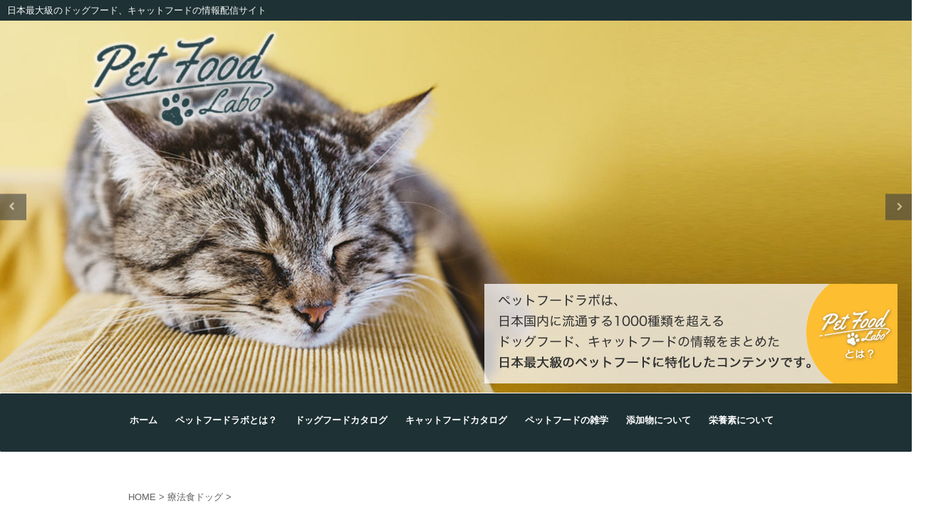

--- FILE ---
content_type: text/html; charset=UTF-8
request_url: https://petfoodlab.jp/dogtd/hills_ud/.html
body_size: 11759
content:
<!DOCTYPE html>
<!--[if lt IE 7]>
<html class="ie6" lang="ja"> <![endif]-->
<!--[if IE 7]>
<html class="i7" lang="ja"> <![endif]-->
<!--[if IE 8]>
<html class="ie" lang="ja"> <![endif]-->
<!--[if gt IE 8]><!-->
<html lang="ja" class="">
	<!--<![endif]-->
	<head prefix="og: http://ogp.me/ns# fb: http://ogp.me/ns/fb# article: http://ogp.me/ns/article#">
		
		
		<meta charset="UTF-8" >
		<meta name="viewport" content="width=device-width,initial-scale=1.0,user-scalable=no,viewport-fit=cover">
		<meta name="format-detection" content="telephone=no" >
		
		
		<link rel="alternate" type="application/rss+xml" title="ペットフードラボ RSS Feed" href="https://petfoodlab.jp/feed" />
		<link rel="pingback" href="https://petfoodlab.jp/xmlrpc.php" >
		<!--[if lt IE 9]>
		<script src="https://petfoodlab.jp/wp-content/themes/affinger5/js/html5shiv.js"></script>
		<![endif]-->
				<meta name='robots' content='max-image-preview:large' />
<title>ヒルズ プリスクリプション・ダイエット（特別療法食） u/d ユーディー ドライ - ペットフードラボ</title>
<link rel='dns-prefetch' href='//ajax.googleapis.com' />
<link rel='dns-prefetch' href='//s.w.org' />
<script type="text/javascript">
window._wpemojiSettings = {"baseUrl":"https:\/\/s.w.org\/images\/core\/emoji\/13.1.0\/72x72\/","ext":".png","svgUrl":"https:\/\/s.w.org\/images\/core\/emoji\/13.1.0\/svg\/","svgExt":".svg","source":{"concatemoji":"https:\/\/petfoodlab.jp\/wp-includes\/js\/wp-emoji-release.min.js?ver=5.9"}};
/*! This file is auto-generated */
!function(e,a,t){var n,r,o,i=a.createElement("canvas"),p=i.getContext&&i.getContext("2d");function s(e,t){var a=String.fromCharCode;p.clearRect(0,0,i.width,i.height),p.fillText(a.apply(this,e),0,0);e=i.toDataURL();return p.clearRect(0,0,i.width,i.height),p.fillText(a.apply(this,t),0,0),e===i.toDataURL()}function c(e){var t=a.createElement("script");t.src=e,t.defer=t.type="text/javascript",a.getElementsByTagName("head")[0].appendChild(t)}for(o=Array("flag","emoji"),t.supports={everything:!0,everythingExceptFlag:!0},r=0;r<o.length;r++)t.supports[o[r]]=function(e){if(!p||!p.fillText)return!1;switch(p.textBaseline="top",p.font="600 32px Arial",e){case"flag":return s([127987,65039,8205,9895,65039],[127987,65039,8203,9895,65039])?!1:!s([55356,56826,55356,56819],[55356,56826,8203,55356,56819])&&!s([55356,57332,56128,56423,56128,56418,56128,56421,56128,56430,56128,56423,56128,56447],[55356,57332,8203,56128,56423,8203,56128,56418,8203,56128,56421,8203,56128,56430,8203,56128,56423,8203,56128,56447]);case"emoji":return!s([10084,65039,8205,55357,56613],[10084,65039,8203,55357,56613])}return!1}(o[r]),t.supports.everything=t.supports.everything&&t.supports[o[r]],"flag"!==o[r]&&(t.supports.everythingExceptFlag=t.supports.everythingExceptFlag&&t.supports[o[r]]);t.supports.everythingExceptFlag=t.supports.everythingExceptFlag&&!t.supports.flag,t.DOMReady=!1,t.readyCallback=function(){t.DOMReady=!0},t.supports.everything||(n=function(){t.readyCallback()},a.addEventListener?(a.addEventListener("DOMContentLoaded",n,!1),e.addEventListener("load",n,!1)):(e.attachEvent("onload",n),a.attachEvent("onreadystatechange",function(){"complete"===a.readyState&&t.readyCallback()})),(n=t.source||{}).concatemoji?c(n.concatemoji):n.wpemoji&&n.twemoji&&(c(n.twemoji),c(n.wpemoji)))}(window,document,window._wpemojiSettings);
</script>
<style type="text/css">
img.wp-smiley,
img.emoji {
	display: inline !important;
	border: none !important;
	box-shadow: none !important;
	height: 1em !important;
	width: 1em !important;
	margin: 0 0.07em !important;
	vertical-align: -0.1em !important;
	background: none !important;
	padding: 0 !important;
}
</style>
	<link rel='stylesheet' id='wp-block-library-css'  href='https://petfoodlab.jp/wp-includes/css/dist/block-library/style.min.css?ver=5.9' type='text/css' media='all' />
<style id='global-styles-inline-css' type='text/css'>
body{--wp--preset--color--black: #000000;--wp--preset--color--cyan-bluish-gray: #abb8c3;--wp--preset--color--white: #ffffff;--wp--preset--color--pale-pink: #f78da7;--wp--preset--color--vivid-red: #cf2e2e;--wp--preset--color--luminous-vivid-orange: #ff6900;--wp--preset--color--luminous-vivid-amber: #fcb900;--wp--preset--color--light-green-cyan: #7bdcb5;--wp--preset--color--vivid-green-cyan: #00d084;--wp--preset--color--pale-cyan-blue: #8ed1fc;--wp--preset--color--vivid-cyan-blue: #0693e3;--wp--preset--color--vivid-purple: #9b51e0;--wp--preset--gradient--vivid-cyan-blue-to-vivid-purple: linear-gradient(135deg,rgba(6,147,227,1) 0%,rgb(155,81,224) 100%);--wp--preset--gradient--light-green-cyan-to-vivid-green-cyan: linear-gradient(135deg,rgb(122,220,180) 0%,rgb(0,208,130) 100%);--wp--preset--gradient--luminous-vivid-amber-to-luminous-vivid-orange: linear-gradient(135deg,rgba(252,185,0,1) 0%,rgba(255,105,0,1) 100%);--wp--preset--gradient--luminous-vivid-orange-to-vivid-red: linear-gradient(135deg,rgba(255,105,0,1) 0%,rgb(207,46,46) 100%);--wp--preset--gradient--very-light-gray-to-cyan-bluish-gray: linear-gradient(135deg,rgb(238,238,238) 0%,rgb(169,184,195) 100%);--wp--preset--gradient--cool-to-warm-spectrum: linear-gradient(135deg,rgb(74,234,220) 0%,rgb(151,120,209) 20%,rgb(207,42,186) 40%,rgb(238,44,130) 60%,rgb(251,105,98) 80%,rgb(254,248,76) 100%);--wp--preset--gradient--blush-light-purple: linear-gradient(135deg,rgb(255,206,236) 0%,rgb(152,150,240) 100%);--wp--preset--gradient--blush-bordeaux: linear-gradient(135deg,rgb(254,205,165) 0%,rgb(254,45,45) 50%,rgb(107,0,62) 100%);--wp--preset--gradient--luminous-dusk: linear-gradient(135deg,rgb(255,203,112) 0%,rgb(199,81,192) 50%,rgb(65,88,208) 100%);--wp--preset--gradient--pale-ocean: linear-gradient(135deg,rgb(255,245,203) 0%,rgb(182,227,212) 50%,rgb(51,167,181) 100%);--wp--preset--gradient--electric-grass: linear-gradient(135deg,rgb(202,248,128) 0%,rgb(113,206,126) 100%);--wp--preset--gradient--midnight: linear-gradient(135deg,rgb(2,3,129) 0%,rgb(40,116,252) 100%);--wp--preset--duotone--dark-grayscale: url('#wp-duotone-dark-grayscale');--wp--preset--duotone--grayscale: url('#wp-duotone-grayscale');--wp--preset--duotone--purple-yellow: url('#wp-duotone-purple-yellow');--wp--preset--duotone--blue-red: url('#wp-duotone-blue-red');--wp--preset--duotone--midnight: url('#wp-duotone-midnight');--wp--preset--duotone--magenta-yellow: url('#wp-duotone-magenta-yellow');--wp--preset--duotone--purple-green: url('#wp-duotone-purple-green');--wp--preset--duotone--blue-orange: url('#wp-duotone-blue-orange');--wp--preset--font-size--small: 13px;--wp--preset--font-size--medium: 20px;--wp--preset--font-size--large: 36px;--wp--preset--font-size--x-large: 42px;}.has-black-color{color: var(--wp--preset--color--black) !important;}.has-cyan-bluish-gray-color{color: var(--wp--preset--color--cyan-bluish-gray) !important;}.has-white-color{color: var(--wp--preset--color--white) !important;}.has-pale-pink-color{color: var(--wp--preset--color--pale-pink) !important;}.has-vivid-red-color{color: var(--wp--preset--color--vivid-red) !important;}.has-luminous-vivid-orange-color{color: var(--wp--preset--color--luminous-vivid-orange) !important;}.has-luminous-vivid-amber-color{color: var(--wp--preset--color--luminous-vivid-amber) !important;}.has-light-green-cyan-color{color: var(--wp--preset--color--light-green-cyan) !important;}.has-vivid-green-cyan-color{color: var(--wp--preset--color--vivid-green-cyan) !important;}.has-pale-cyan-blue-color{color: var(--wp--preset--color--pale-cyan-blue) !important;}.has-vivid-cyan-blue-color{color: var(--wp--preset--color--vivid-cyan-blue) !important;}.has-vivid-purple-color{color: var(--wp--preset--color--vivid-purple) !important;}.has-black-background-color{background-color: var(--wp--preset--color--black) !important;}.has-cyan-bluish-gray-background-color{background-color: var(--wp--preset--color--cyan-bluish-gray) !important;}.has-white-background-color{background-color: var(--wp--preset--color--white) !important;}.has-pale-pink-background-color{background-color: var(--wp--preset--color--pale-pink) !important;}.has-vivid-red-background-color{background-color: var(--wp--preset--color--vivid-red) !important;}.has-luminous-vivid-orange-background-color{background-color: var(--wp--preset--color--luminous-vivid-orange) !important;}.has-luminous-vivid-amber-background-color{background-color: var(--wp--preset--color--luminous-vivid-amber) !important;}.has-light-green-cyan-background-color{background-color: var(--wp--preset--color--light-green-cyan) !important;}.has-vivid-green-cyan-background-color{background-color: var(--wp--preset--color--vivid-green-cyan) !important;}.has-pale-cyan-blue-background-color{background-color: var(--wp--preset--color--pale-cyan-blue) !important;}.has-vivid-cyan-blue-background-color{background-color: var(--wp--preset--color--vivid-cyan-blue) !important;}.has-vivid-purple-background-color{background-color: var(--wp--preset--color--vivid-purple) !important;}.has-black-border-color{border-color: var(--wp--preset--color--black) !important;}.has-cyan-bluish-gray-border-color{border-color: var(--wp--preset--color--cyan-bluish-gray) !important;}.has-white-border-color{border-color: var(--wp--preset--color--white) !important;}.has-pale-pink-border-color{border-color: var(--wp--preset--color--pale-pink) !important;}.has-vivid-red-border-color{border-color: var(--wp--preset--color--vivid-red) !important;}.has-luminous-vivid-orange-border-color{border-color: var(--wp--preset--color--luminous-vivid-orange) !important;}.has-luminous-vivid-amber-border-color{border-color: var(--wp--preset--color--luminous-vivid-amber) !important;}.has-light-green-cyan-border-color{border-color: var(--wp--preset--color--light-green-cyan) !important;}.has-vivid-green-cyan-border-color{border-color: var(--wp--preset--color--vivid-green-cyan) !important;}.has-pale-cyan-blue-border-color{border-color: var(--wp--preset--color--pale-cyan-blue) !important;}.has-vivid-cyan-blue-border-color{border-color: var(--wp--preset--color--vivid-cyan-blue) !important;}.has-vivid-purple-border-color{border-color: var(--wp--preset--color--vivid-purple) !important;}.has-vivid-cyan-blue-to-vivid-purple-gradient-background{background: var(--wp--preset--gradient--vivid-cyan-blue-to-vivid-purple) !important;}.has-light-green-cyan-to-vivid-green-cyan-gradient-background{background: var(--wp--preset--gradient--light-green-cyan-to-vivid-green-cyan) !important;}.has-luminous-vivid-amber-to-luminous-vivid-orange-gradient-background{background: var(--wp--preset--gradient--luminous-vivid-amber-to-luminous-vivid-orange) !important;}.has-luminous-vivid-orange-to-vivid-red-gradient-background{background: var(--wp--preset--gradient--luminous-vivid-orange-to-vivid-red) !important;}.has-very-light-gray-to-cyan-bluish-gray-gradient-background{background: var(--wp--preset--gradient--very-light-gray-to-cyan-bluish-gray) !important;}.has-cool-to-warm-spectrum-gradient-background{background: var(--wp--preset--gradient--cool-to-warm-spectrum) !important;}.has-blush-light-purple-gradient-background{background: var(--wp--preset--gradient--blush-light-purple) !important;}.has-blush-bordeaux-gradient-background{background: var(--wp--preset--gradient--blush-bordeaux) !important;}.has-luminous-dusk-gradient-background{background: var(--wp--preset--gradient--luminous-dusk) !important;}.has-pale-ocean-gradient-background{background: var(--wp--preset--gradient--pale-ocean) !important;}.has-electric-grass-gradient-background{background: var(--wp--preset--gradient--electric-grass) !important;}.has-midnight-gradient-background{background: var(--wp--preset--gradient--midnight) !important;}.has-small-font-size{font-size: var(--wp--preset--font-size--small) !important;}.has-medium-font-size{font-size: var(--wp--preset--font-size--medium) !important;}.has-large-font-size{font-size: var(--wp--preset--font-size--large) !important;}.has-x-large-font-size{font-size: var(--wp--preset--font-size--x-large) !important;}
</style>
<link rel='stylesheet' id='contact-form-7-css'  href='https://petfoodlab.jp/wp-content/plugins/contact-form-7/includes/css/styles.css?ver=5.0.3' type='text/css' media='all' />
<link rel='stylesheet' id='searchandfilter-css'  href='https://petfoodlab.jp/wp-content/plugins/search-filter/style.css?ver=1' type='text/css' media='all' />
<link rel='stylesheet' id='st-toc-css'  href='https://petfoodlab.jp/wp-content/plugins/st-toc/assets/css/style.css?ver=20180831' type='text/css' media='all' />
<link rel='stylesheet' id='normalize-css'  href='https://petfoodlab.jp/wp-content/themes/affinger5/css/normalize.css?ver=1.5.9' type='text/css' media='all' />
<link rel='stylesheet' id='font-awesome-css'  href='https://petfoodlab.jp/wp-content/themes/affinger5/css/fontawesome/css/font-awesome.min.css?ver=4.7.0' type='text/css' media='all' />
<link rel='stylesheet' id='font-awesome-animation-css'  href='https://petfoodlab.jp/wp-content/themes/affinger5/css/fontawesome/css/font-awesome-animation.min.css?ver=5.9' type='text/css' media='all' />
<link rel='stylesheet' id='st_svg-css'  href='https://petfoodlab.jp/wp-content/themes/affinger5/st_svg/style.css?ver=5.9' type='text/css' media='all' />
<link rel='stylesheet' id='slick-css'  href='https://petfoodlab.jp/wp-content/themes/affinger5/vendor/slick/slick.css?ver=1.8.0' type='text/css' media='all' />
<link rel='stylesheet' id='slick-theme-css'  href='https://petfoodlab.jp/wp-content/themes/affinger5/vendor/slick/slick-theme.css?ver=1.8.0' type='text/css' media='all' />
<link rel='stylesheet' id='fonts-googleapis-roundedmplus1c-css'  href='//fonts.googleapis.com/earlyaccess/roundedmplus1c.css?ver=5.9' type='text/css' media='all' />
<link rel='stylesheet' id='fonts-googleapis-notosansjp-css'  href='//fonts.googleapis.com/earlyaccess/notosansjp.css?ver=5.9' type='text/css' media='all' />
<link rel='stylesheet' id='fonts-googleapis-lato700-css'  href='//fonts.googleapis.com/css?family=Lato%3A700&#038;ver=5.9' type='text/css' media='all' />
<link rel='stylesheet' id='fonts-googleapis-montserrat-css'  href='//fonts.googleapis.com/css?family=Montserrat%3A400&#038;ver=5.9' type='text/css' media='all' />
<link rel='stylesheet' id='style-css'  href='https://petfoodlab.jp/wp-content/themes/affinger5/style.css?ver=5.9' type='text/css' media='all' />
<link rel='stylesheet' id='child-style-css'  href='https://petfoodlab.jp/wp-content/themes/affinger5-child/style.css?ver=5.9' type='text/css' media='all' />
<link rel='stylesheet' id='single-css'  href='https://petfoodlab.jp/wp-content/themes/affinger5/st-rankcss.php' type='text/css' media='all' />
<link rel='stylesheet' id='st-themecss-css'  href='https://petfoodlab.jp/wp-content/themes/affinger5/st-themecss-loader.php?ver=5.9' type='text/css' media='all' />
<script type='text/javascript' src='//ajax.googleapis.com/ajax/libs/jquery/1.11.3/jquery.min.js?ver=1.11.3' id='jquery-js'></script>
<link rel="https://api.w.org/" href="https://petfoodlab.jp/wp-json/" /><link rel="alternate" type="application/json" href="https://petfoodlab.jp/wp-json/wp/v2/posts/26750" /><link rel='shortlink' href='https://petfoodlab.jp/?p=26750' />
<link rel="alternate" type="application/json+oembed" href="https://petfoodlab.jp/wp-json/oembed/1.0/embed?url=https%3A%2F%2Fpetfoodlab.jp%2Fdogtd%2Fhills_ud%2F.html" />
<link rel="alternate" type="text/xml+oembed" href="https://petfoodlab.jp/wp-json/oembed/1.0/embed?url=https%3A%2F%2Fpetfoodlab.jp%2Fdogtd%2Fhills_ud%2F.html&#038;format=xml" />
<!-- Analytics by WP-Statistics v13.1.5 - https://wp-statistics.com/ -->
<meta name="robots" content="index, follow" />
<script data-ad-client="ca-pub-2893723484201752" async src="https://pagead2.googlesyndication.com/pagead/js/adsbygoogle.js"></script>
<link rel="canonical" href="https://petfoodlab.jp/dogtd/hills_ud/.html" />
<style type="text/css" id="custom-background-css">
body.custom-background { background-color: #ffffff; }
</style>
	<link rel="icon" href="https://petfoodlab.jp/wp-content/uploads/cropped-pet-Logo-13touch-32x32.png" sizes="32x32" />
<link rel="icon" href="https://petfoodlab.jp/wp-content/uploads/cropped-pet-Logo-13touch-192x192.png" sizes="192x192" />
<link rel="apple-touch-icon" href="https://petfoodlab.jp/wp-content/uploads/cropped-pet-Logo-13touch-180x180.png" />
<meta name="msapplication-TileImage" content="https://petfoodlab.jp/wp-content/uploads/cropped-pet-Logo-13touch-270x270.png" />
		<style type="text/css" id="wp-custom-css">
			#st-menuwide {margin: 0 auto !important;
	max-width: 1300px;}

#headbox, #content-w{margin: 0 0px !important;}

body { min-width: 300px;}
body, #footer {
	background: url("https://petfoodlab.jp/wp-content/uploads/bg.jpg");} 

#wrapper-in {
    border-top: none;
}
.smanone ul{width:940px;margin:auto;}
header .smanone ul.menu li{height:80px;padding:30px 12px 0;width:auto;}
header .smanone ul.menu li a {line-height: 100%;}
#st-header{position:relative;}
#header-slides #about-txt{position:absolute;bottom:10px;right:10px;z-index:999;}		</style>
					<script>
		(function (i, s, o, g, r, a, m) {
			i['GoogleAnalyticsObject'] = r;
			i[r] = i[r] || function () {
					(i[r].q = i[r].q || []).push(arguments)
				}, i[r].l = 1 * new Date();
			a = s.createElement(o),
				m = s.getElementsByTagName(o)[0];
			a.async = 1;
			a.src = g;
			m.parentNode.insertBefore(a, m)
		})(window, document, 'script', '//www.google-analytics.com/analytics.js', 'ga');

		ga('create', 'UA-123657613-1', 'auto');
		ga('send', 'pageview');

	</script>
				<!-- OGP -->
	
						<meta name="twitter:card" content="summary_large_image">
				<meta name="twitter:site" content="@petfoodlabo">
		<meta name="twitter:title" content="ヒルズ プリスクリプション・ダイエット（特別療法食） u/d ユーディー ドライ">
		<meta name="twitter:description" content="成分 原材料米、コーンスターチ、動物性油脂、全卵、セルロース、チキンエキス、亜麻仁、植物性油脂、ビートパルプ、小麦、ミネラル類（カルシウム、ナトリウム、カリウム、クロライド、マグネシウム、銅、鉄、マン">
		<meta name="twitter:image" content="https://petfoodlab.jp/wp-content/uploads/30040-7.jpg">
		<!-- /OGP -->
		


<script>
jQuery(function(){
    jQuery('.st-btn-open').click(function(){
        jQuery(this).next('.st-slidebox').stop(true, true).slideToggle();
    });
});
</script>
	<script>
		jQuery(function(){
		jQuery('.post h2 , .h2modoki').wrapInner('<span class="st-dash-design"></span>');
		}) 
	</script>

<script>
	jQuery(function(){
		jQuery("#toc_container:not(:has(ul ul))").addClass("only-toc");
		jQuery(".st-ac-box ul:has(.cat-item)").each(function(){
			jQuery(this).addClass("st-ac-cat");
		});
	});
</script>

<script>
	jQuery(function(){
					});
</script>
			</head>
	<body class="post-template-default single single-post postid-26750 single-format-standard custom-background not-front-page" >

				<div id="st-ami">
				<div id="wrapper" class="colum1">
				<div id="wrapper-in">
					<header id="">
						<div id="headbox-bg">
							<div class="clearfix" id="headbox">
										<nav id="s-navi" class="pcnone">
			<dl class="acordion">
				<dt class="trigger">
					<p class="acordion_button"><span class="op has-text"><i class="fa st-svg-menu_thin"></i></span></p>
		
					<!-- 追加メニュー -->
					
					<!-- 追加メニュー2 -->
					
						</dt>

				<dd class="acordion_tree">
					<div class="acordion_tree_content">

													<div class="st-ac-box">
								<div id="search-2" class="st-widgets-box ac-widgets-top widget_search"><div id="search">
	<form method="get" id="searchform" action="https://petfoodlab.jp/">
		<label class="hidden" for="s">
					</label>
		<input type="text" placeholder="検索するテキストを入力" value="" name="s" id="s" />
		<input type="image" src="https://petfoodlab.jp/wp-content/themes/affinger5/images/search.png" alt="検索" id="searchsubmit" />
	</form>
</div>
<!-- /stinger --> </div>							</div>
						

														<div class="menu-%e3%83%a1%e3%82%a4%e3%83%b3%e3%83%a1%e3%83%8b%e3%83%a5%e3%83%bc-container"><ul id="menu-%e3%83%a1%e3%82%a4%e3%83%b3%e3%83%a1%e3%83%8b%e3%83%a5%e3%83%bc" class="menu"><li id="menu-item-3270" class="menu-item menu-item-type-custom menu-item-object-custom menu-item-home menu-item-3270"><a href="http://petfoodlab.jp/"><span class="menu-item-label">ホーム</span></a></li>
<li id="menu-item-3272" class="menu-item menu-item-type-post_type menu-item-object-page menu-item-3272"><a href="https://petfoodlab.jp/aboutus.html"><span class="menu-item-label">ペットフードラボとは？</span></a></li>
<li id="menu-item-8022" class="menu-item menu-item-type-post_type menu-item-object-page menu-item-8022"><a href="https://petfoodlab.jp/dogfoodmaker.html"><span class="menu-item-label">ドッグフードカタログ</span></a></li>
<li id="menu-item-8021" class="menu-item menu-item-type-post_type menu-item-object-page menu-item-8021"><a href="https://petfoodlab.jp/catfoodmaker.html"><span class="menu-item-label">キャットフードカタログ</span></a></li>
<li id="menu-item-18965" class="menu-item menu-item-type-taxonomy menu-item-object-category menu-item-18965"><a href="https://petfoodlab.jp/category/knowledge"><span class="menu-item-label">ペットフードの雑学</span></a></li>
<li id="menu-item-5127" class="menu-item menu-item-type-post_type menu-item-object-post menu-item-5127"><a href="https://petfoodlab.jp/knowledge/additive/.html"><span class="menu-item-label">添加物について</span></a></li>
<li id="menu-item-5128" class="menu-item menu-item-type-post_type menu-item-object-post menu-item-5128"><a href="https://petfoodlab.jp/knowledge/nutrient/.html"><span class="menu-item-label">栄養素について</span></a></li>
</ul></div>							<div class="clear"></div>

						
					</div>
				</dd>
			</dl>
		</nav>
										<div id="header-l">
										
            
			
				<!-- キャプション -->
				                
          			              		 	 <p class="descr">
               		     	日本最大級のドッグフード、キャットフードの情報配信サイト               			 </p>
           			                      
            	                
				<!-- ロゴ又はブログ名 -->
								<!-- ロゴ又はブログ名ここまで -->

			    
		
    									</div><!-- /#header-l -->
								<div id="header-r" class="smanone">
																		
								</div><!-- /#header-r -->
							</div><!-- /#headbox-bg -->
						</div><!-- /#headbox clearfix -->
						
						<div id="aboutus">
							<div>
								<a href="aboutus.html"><img src="https://petfoodlab.jp/wp-content/uploads/visual-txt-1.png"></a>
							</div>
						</div>
						
												
						
						
											
					
						

	<div id="gazou-wide">
		
														<div id="st-headerbox"><div id="st-header">
																							<div id="header-slides" data-slick='{"slidesToShow":1,"slidesToScroll":1,"autoplay":true,"autoplaySpeed":5000,"fade":false,"rtl":false}'>
																					<div class="header-slides-slide">
													<img src="https://petfoodlab.jp/wp-content/uploads/cropped-PFLtopmaster001.jpg" width="2200" height="500" >
											</div>
																					<div class="header-slides-slide">
													<img src="https://petfoodlab.jp/wp-content/uploads/cropped-PFLtopmaster003.jpg" width="2200" height="500" >
											</div>
																					<div class="header-slides-slide">
													<img src="https://petfoodlab.jp/wp-content/uploads/cropped-PFLtopmaster002.jpg" width="2200" height="500" >
											</div>
																			</div>
																			</div></div>
									
				<div id="st-menubox">
			<div id="st-menuwide">
				<nav class="smanone clearfix"><ul id="menu-%e3%83%a1%e3%82%a4%e3%83%b3%e3%83%a1%e3%83%8b%e3%83%a5%e3%83%bc-1" class="menu"><li class="menu-item menu-item-type-custom menu-item-object-custom menu-item-home menu-item-3270"><a href="http://petfoodlab.jp/">ホーム</a></li>
<li class="menu-item menu-item-type-post_type menu-item-object-page menu-item-3272"><a href="https://petfoodlab.jp/aboutus.html">ペットフードラボとは？</a></li>
<li class="menu-item menu-item-type-post_type menu-item-object-page menu-item-8022"><a href="https://petfoodlab.jp/dogfoodmaker.html">ドッグフードカタログ</a></li>
<li class="menu-item menu-item-type-post_type menu-item-object-page menu-item-8021"><a href="https://petfoodlab.jp/catfoodmaker.html">キャットフードカタログ</a></li>
<li class="menu-item menu-item-type-taxonomy menu-item-object-category menu-item-18965"><a href="https://petfoodlab.jp/category/knowledge">ペットフードの雑学</a></li>
<li class="menu-item menu-item-type-post_type menu-item-object-post menu-item-5127"><a href="https://petfoodlab.jp/knowledge/additive/.html">添加物について</a></li>
<li class="menu-item menu-item-type-post_type menu-item-object-post menu-item-5128"><a href="https://petfoodlab.jp/knowledge/nutrient/.html">栄養素について</a></li>
</ul></nav>			</div>
		</div>
		</div>

<!-- /gazou -->					
										</header>

					
					

					<div id="content-w">

					
					
<div id="content" class="clearfix">
	<div id="contentInner">

		<main>
			<article>
				<div id="post-26750" class="st-post post-26750 post type-post status-publish format-standard has-post-thumbnail hentry category-dogtd calorie-390-400kcal protein_source-non-ap country-netherlands maker-hills">

			
									

					<!--ぱんくず -->
					<div id="breadcrumb">
					<ol itemscope itemtype="http://schema.org/BreadcrumbList">
							 <li itemprop="itemListElement" itemscope
      itemtype="http://schema.org/ListItem"><a href="https://petfoodlab.jp" itemprop="item"><span itemprop="name">HOME</span></a> > <meta itemprop="position" content="1" /></li>
													<li itemprop="itemListElement" itemscope
      itemtype="http://schema.org/ListItem"><a href="https://petfoodlab.jp/category/dogtd" itemprop="item">
							<span itemprop="name">療法食ドッグ</span> </a> &gt;<meta itemprop="position" content="2" /></li> 
											</ol>
					</div>
					<!--/ ぱんくず -->

					<!--ループ開始 -->
										
										<p class="st-catgroup">
					<a href="https://petfoodlab.jp/category/dogtd" title="View all posts in 療法食ドッグ" rel="category tag"><span class="catname st-catid536">療法食ドッグ</span></a>					</p>
									

					<h1 class="entry-title">ヒルズ プリスクリプション・ダイエット（特別療法食） u/d ユーディー ドライ</h1>

					<div class="blogbox st-hide">
						<p><span class="kdate">
															投稿日：<time class="updated" datetime="2020-01-23T22:22:21+0900">2020年1月23日</time>
													</span></p>
					</div>

					
					<div class="mainbox">
						<div id="nocopy" ><!-- コピー禁止エリアここから -->
																										
							<div class="entry-content">
								<p><img class="aligncenter" src="https://petfoodlab.jp/wp-content/images/30040.jpg" alt="" width="302" height="418" /></p>
<h3>成分 </h3>
<div class="st-mybox has-title" style="background:#ffffff;border-color:#bdbdbd;border-width:1px;border-radius:7px;"><p class="st-mybox-title" style="color:#757575;font-weight:bold;background: #ffffff;"><i class="fa f st-css-no" aria-hidden="true"></i>原材料</p><div class="st-in-mybox">米、コーンスターチ、動物性油脂、全卵、セルロース、チキンエキス、亜麻仁、植物性油脂、ビートパルプ、小麦、ミネラル類（カルシウム、ナトリウム、カリウム、クロライド、マグネシウム、銅、鉄、マンガン、セレン、亜鉛、ヨウ素）、乳酸、ビタミン類（A、B1、B2、B6、B12、D3、E、ベータカロテン、ナイアシン、パントテン酸、葉酸、ビオチン、コリン）、アミノ酸類（スレオニン、タウリン、リジン）、酸化防止剤（ミックストコフェロール、ローズマリー抽出物、緑茶抽出物）、カルニチン</div></div><div class="st-mybox has-title" style="background:#ffffff;border-color:#bdbdbd;border-width:1px;border-radius:7px;"><p class="st-mybox-title" style="color:#757575;font-weight:bold;background: #ffffff;"><i class="fa f st-css-no" aria-hidden="true"></i>表示成分</p><div class="st-in-mybox">タンパク質 10.8%<br />脂肪 20.8%<br />食物繊維 表示なし<br />粗繊維 2.5%<br />水分 表示なし<br />灰分 表示なし<br />炭水化物 62.3%<br />オメガ6 表示なし<br />オメガ3 0.63%<br />カルシウム 0.47%<br />カリウム 0.62%<br />リン 0.19%<br />マグネシウム 0.055%<br />鉄 表示なし<br />銅 表示なし<br />亜鉛 表示なし<br />クロ-ル 表示なし<br />ナトリウム 0.24%<br />セレニウム 表示なし<br />EPA DHA 表示なし<br />EPA 表示なし<br />DHA 表示なし<br />L-カルニチン 表示なし<br />カルニチン 339.2ppm<br />タウリン 0.11%<br />アルギニン 表示なし<br />ビタミンA 表示なし<br />ビタミンE 表示なし<br />ビタミンC 表示なし<br />ビタミンD3 表示なし<br />ビタミンB1 表示なし<br />ビタミンB2 表示なし<br />パントテン酸カルシウム 表示なし<br />ビタミンB6 表示なし<br />ビタミンB12 表示なし<br />ナイアシン 表示なし<br />ビオチン 表示なし<br />葉酸 表示なし<br />コリン 表示なし<br />ビタミンB群 表示なし<br />ビタミンD3 表示なし<br />カロリ- 399kcal/100g<br /></div></div><div class="st-mybox has-title" style="background:#ffffff;border-color:#bdbdbd;border-width:1px;border-radius:7px;"><p class="st-mybox-title" style="color:#757575;font-weight:bold;background: #ffffff;"><i class="fa f st-css-no" aria-hidden="true"></i>原産国</p><div class="st-in-mybox">オランダ</div></div>
							</div>
						</div><!-- コピー禁止エリアここまで -->

												
					<div class="adbox">
				
							        
	
									<div style="padding-top:10px;">
						
							        
	
					</div>
							</div>
		
        
	

						
					</div><!-- .mainboxここまで -->

												
	<div class="sns ">
	<ul class="clearfix">
		<!--ツイートボタン-->
		<li class="twitter"> 
		<a rel="nofollow" onclick="window.open('//twitter.com/intent/tweet?url=https%3A%2F%2Fpetfoodlab.jp%2Fdogtd%2Fhills_ud%2F.html&hashtags=ドッグフード&text=%E3%83%92%E3%83%AB%E3%82%BA+%E3%83%97%E3%83%AA%E3%82%B9%E3%82%AF%E3%83%AA%E3%83%97%E3%82%B7%E3%83%A7%E3%83%B3%E3%83%BB%E3%83%80%E3%82%A4%E3%82%A8%E3%83%83%E3%83%88%EF%BC%88%E7%89%B9%E5%88%A5%E7%99%82%E6%B3%95%E9%A3%9F%EF%BC%89+u%2Fd+%E3%83%A6%E3%83%BC%E3%83%87%E3%82%A3%E3%83%BC+%E3%83%89%E3%83%A9%E3%82%A4&via=petfoodlabo&tw_p=tweetbutton', '', 'width=500,height=450'); return false;"><i class="fa fa-twitter"></i><span class="snstext " >Twitter</span></a>
		</li>

		<!--シェアボタン-->      
		<li class="facebook">
		<a href="//www.facebook.com/sharer.php?src=bm&u=https%3A%2F%2Fpetfoodlab.jp%2Fdogtd%2Fhills_ud%2F.html&t=%E3%83%92%E3%83%AB%E3%82%BA+%E3%83%97%E3%83%AA%E3%82%B9%E3%82%AF%E3%83%AA%E3%83%97%E3%82%B7%E3%83%A7%E3%83%B3%E3%83%BB%E3%83%80%E3%82%A4%E3%82%A8%E3%83%83%E3%83%88%EF%BC%88%E7%89%B9%E5%88%A5%E7%99%82%E6%B3%95%E9%A3%9F%EF%BC%89+u%2Fd+%E3%83%A6%E3%83%BC%E3%83%87%E3%82%A3%E3%83%BC+%E3%83%89%E3%83%A9%E3%82%A4" target="_blank" rel="nofollow"><i class="fa fa-facebook"></i><span class="snstext " >Share</span>
		</a>
		</li>

		<!--Google+1ボタン-->
		<li class="googleplus">
		<a href="//plus.google.com/share?url=https%3A%2F%2Fpetfoodlab.jp%2Fdogtd%2Fhills_ud%2F.html" target="_blank" rel="nofollow"><i class="fa fa-google-plus"></i><span class="snstext " >Google+</span></a>
		</li>

		<!--ポケットボタン-->      
		<li class="pocket">
		<a rel="nofollow" onclick="window.open('//getpocket.com/edit?url=https%3A%2F%2Fpetfoodlab.jp%2Fdogtd%2Fhills_ud%2F.html&title=%E3%83%92%E3%83%AB%E3%82%BA+%E3%83%97%E3%83%AA%E3%82%B9%E3%82%AF%E3%83%AA%E3%83%97%E3%82%B7%E3%83%A7%E3%83%B3%E3%83%BB%E3%83%80%E3%82%A4%E3%82%A8%E3%83%83%E3%83%88%EF%BC%88%E7%89%B9%E5%88%A5%E7%99%82%E6%B3%95%E9%A3%9F%EF%BC%89+u%2Fd+%E3%83%A6%E3%83%BC%E3%83%87%E3%82%A3%E3%83%BC+%E3%83%89%E3%83%A9%E3%82%A4', '', 'width=500,height=350'); return false;"><i class="fa fa-get-pocket"></i><span class="snstext " >Pocket</span></a></li>

		<!--はてブボタン-->  
		<li class="hatebu">       
			<a href="//b.hatena.ne.jp/entry/https://petfoodlab.jp/dogtd/hills_ud/.html" class="hatena-bookmark-button" data-hatena-bookmark-layout="simple" title="ヒルズ プリスクリプション・ダイエット（特別療法食） u/d ユーディー ドライ" rel="nofollow"><i class="fa st-svg-hateb"></i><span class="snstext " >Hatena</span>
			</a><script type="text/javascript" src="//b.st-hatena.com/js/bookmark_button.js" charset="utf-8" async="async"></script>

		</li>

		<!--LINEボタン-->   
		<li class="line">
		<a href="//line.me/R/msg/text/?%E3%83%92%E3%83%AB%E3%82%BA+%E3%83%97%E3%83%AA%E3%82%B9%E3%82%AF%E3%83%AA%E3%83%97%E3%82%B7%E3%83%A7%E3%83%B3%E3%83%BB%E3%83%80%E3%82%A4%E3%82%A8%E3%83%83%E3%83%88%EF%BC%88%E7%89%B9%E5%88%A5%E7%99%82%E6%B3%95%E9%A3%9F%EF%BC%89+u%2Fd+%E3%83%A6%E3%83%BC%E3%83%87%E3%82%A3%E3%83%BC+%E3%83%89%E3%83%A9%E3%82%A4%0Ahttps%3A%2F%2Fpetfoodlab.jp%2Fdogtd%2Fhills_ud%2F.html" target="_blank" rel="nofollow"><i class="fa fa-comment" aria-hidden="true"></i><span class="snstext" >LINE</span></a>
		</li>     
	</ul>

	</div> 

													
													<p class="tagst">
								<i class="fa fa-folder-open-o" aria-hidden="true"></i>-<a href="https://petfoodlab.jp/category/dogtd" rel="category tag">療法食ドッグ</a><br/>
															</p>
						
					<aside>

						<p class="author" style="display:none;"><a href="https://petfoodlab.jp/author/petfoodlab" title="petfoodlab" class="vcard author"><span class="fn">author</span></a></p>
												<!--ループ終了-->
												<!--関連記事-->
						
			<h4 class="point"><span class="point-in">関連記事</span></h4>
<div class="kanren ">
										<dl class="clearfix">
				<dt><a href="https://petfoodlab.jp/dogtd/royalcanin_ph_control_canine/.html">
													<img width="81" height="130" src="https://petfoodlab.jp/wp-content/uploads/30022-7.jpg" class="attachment-thumbnail size-thumbnail wp-post-image" alt="" loading="lazy" />											</a></dt>
				<dd>
					
		<p class="st-catgroup itiran-category">
		<a href="https://petfoodlab.jp/category/dogtd" title="View all posts in 療法食ドッグ" rel="category tag"><span class="catname st-catid536">療法食ドッグ</span></a>		</p>

					<h5 class="kanren-t">
						<a href="https://petfoodlab.jp/dogtd/royalcanin_ph_control_canine/.html">
							ロイヤルカナン 犬用食事療法食 pHコントロール ドライ						</a></h5>

						<div class="st-excerpt smanone">
		<p>成分 原材料米、コーンフラワー、動物性油脂、肉類（鶏、七面鳥）、コーングルテン、加水分解動物性タンパク、植物性繊維、大豆油、魚油、フラクトオリゴ糖、マリーゴールドエキス（ルテイン源）、アミノ酸類（DL ... </p>
	</div>

				</dd>
			</dl>
								<dl class="clearfix">
				<dt><a href="https://petfoodlab.jp/dogtd/royalcanin_hypoallergenic_canine/.html">
													<img width="81" height="130" src="https://petfoodlab.jp/wp-content/uploads/30011-7.jpg" class="attachment-thumbnail size-thumbnail wp-post-image" alt="" loading="lazy" />											</a></dt>
				<dd>
					
		<p class="st-catgroup itiran-category">
		<a href="https://petfoodlab.jp/category/dogtd" title="View all posts in 療法食ドッグ" rel="category tag"><span class="catname st-catid536">療法食ドッグ</span></a>		</p>

					<h5 class="kanren-t">
						<a href="https://petfoodlab.jp/dogtd/royalcanin_hypoallergenic_canine/.html">
							ロイヤルカナン 犬用食事療法食 低分子プロテイン ドライ						</a></h5>

						<div class="st-excerpt smanone">
		<p>成分 原材料米、加水分解大豆タンパク（消化率90%以上）、動物性油脂、加水分解レバー（鶏、七面鳥）、ビートパルプ、大豆油、フラクトオリゴ糖、魚油、ルリチシャオイル、マリーゴールドエキス（ルテイン源）、 ... </p>
	</div>

				</dd>
			</dl>
								<dl class="clearfix">
				<dt><a href="https://petfoodlab.jp/dogtd/royalcanin_early_cardiac_mobility_canine/.html">
													<img width="81" height="130" src="https://petfoodlab.jp/wp-content/uploads/30024-7.jpg" class="attachment-thumbnail size-thumbnail wp-post-image" alt="" loading="lazy" />											</a></dt>
				<dd>
					
		<p class="st-catgroup itiran-category">
		<a href="https://petfoodlab.jp/category/dogtd" title="View all posts in 療法食ドッグ" rel="category tag"><span class="catname st-catid536">療法食ドッグ</span></a>		</p>

					<h5 class="kanren-t">
						<a href="https://petfoodlab.jp/dogtd/royalcanin_early_cardiac_mobility_canine/.html">
							ロイヤルカナン 犬用食事療法食 心臓サポート1+関節サポート ドライ						</a></h5>

						<div class="st-excerpt smanone">
		<p>成分 原材料コーン、米、小麦粉、豚タンパク、超高消化性小麦タンパク（消化率90%以上）、肉類（鶏、七面鳥）、動物性油脂、加水分解タンパク（鶏、七面鳥）、小麦、魚油、チコリー、加水分解コラーゲン、大豆油 ... </p>
	</div>

				</dd>
			</dl>
								<dl class="clearfix">
				<dt><a href="https://petfoodlab.jp/dogtd/hills_kd/.html">
													<img width="150" height="150" src="https://petfoodlab.jp/wp-content/uploads/30048-7-150x150.jpg" class="attachment-thumbnail size-thumbnail wp-post-image" alt="" loading="lazy" srcset="https://petfoodlab.jp/wp-content/uploads/30048-7-150x150.jpg 150w, https://petfoodlab.jp/wp-content/uploads/30048-7-300x300.jpg 300w, https://petfoodlab.jp/wp-content/uploads/30048-7-100x100.jpg 100w, https://petfoodlab.jp/wp-content/uploads/30048-7-400x400.jpg 400w, https://petfoodlab.jp/wp-content/uploads/30048-7-60x60.jpg 60w, https://petfoodlab.jp/wp-content/uploads/30048-7.jpg 500w" sizes="(max-width: 150px) 100vw, 150px" />											</a></dt>
				<dd>
					
		<p class="st-catgroup itiran-category">
		<a href="https://petfoodlab.jp/category/dogtd" title="View all posts in 療法食ドッグ" rel="category tag"><span class="catname st-catid536">療法食ドッグ</span></a>		</p>

					<h5 class="kanren-t">
						<a href="https://petfoodlab.jp/dogtd/hills_kd/.html">
							ヒルズ プリスクリプション・ダイエット（特別療法食） k/d ケイディー チキン入り ドライ						</a></h5>

						<div class="st-excerpt smanone">
		<p>成分 原材料米、動物性油脂、トウモロコシ、ビートパルプ、全卵、エンドウマメ蛋白、トリ肉(チキン、ターキー）エキス、植物性油脂、エンドウマメ、魚油、セルロース、亜麻仁、ポークエキス、小麦、ミネラル類（カ ... </p>
	</div>

				</dd>
			</dl>
								<dl class="clearfix">
				<dt><a href="https://petfoodlab.jp/dogtd/royalcanin_s_o_afr_canine/.html">
													<img width="68" height="130" src="https://petfoodlab.jp/wp-content/uploads/30005-7.jpg" class="attachment-thumbnail size-thumbnail wp-post-image" alt="" loading="lazy" />											</a></dt>
				<dd>
					
		<p class="st-catgroup itiran-category">
		<a href="https://petfoodlab.jp/category/dogtd" title="View all posts in 療法食ドッグ" rel="category tag"><span class="catname st-catid536">療法食ドッグ</span></a>		</p>

					<h5 class="kanren-t">
						<a href="https://petfoodlab.jp/dogtd/royalcanin_s_o_afr_canine/.html">
							ロイヤルカナン 犬用食事療法食 pHコントロール V2＋低分子プロテイン ドライ						</a></h5>

						<div class="st-excerpt smanone">
		<p>成分 原材料米、加水分解大豆タンパク（消化率90%以上）、動物性油脂、チコリーパルプ、植物性繊維、大豆油、魚油、フラクトオリゴ糖、脂肪酸塩、ルリチシャオイル、アミノ酸類（タウリン、DL-メチオニン）、 ... </p>
	</div>

				</dd>
			</dl>
				</div>
						<!--ページナビ-->
						<div class="p-navi clearfix">
							<dl>
																	<dt>PREV</dt>
									<dd>
										<a href="https://petfoodlab.jp/dogtd/hills_kd/.html">ヒルズ プリスクリプション・ダイエット（特別療法食） k/d ケイディー チキン入り ドライ</a>
									</dd>
																									<dt>NEXT</dt>
									<dd>
										<a href="https://petfoodlab.jp/dogtd/hills_metabolic_mini_chicken/.html">ヒルズ プリスクリプション・ダイエット（特別療法食） メタボリックス 小粒 チキン ドライ</a>
									</dd>
															</dl>
						</div>
					</aside>

				</div>
				<!--/post-->
			</article>
		</main>
	</div>
	<!-- /#contentInner -->
	</div>
<!--/#content -->
</div><!-- /contentw -->
<footer>
<div id="footer">
<div id="footer-in">
<div class="footermenubox clearfix "><ul id="menu-%e3%83%95%e3%83%83%e3%82%bf%e3%83%bc" class="footermenust"><li id="menu-item-3286" class="menu-item menu-item-type-post_type menu-item-object-page menu-item-3286"><a href="https://petfoodlab.jp/ierms.html">利用規約</a></li>
<li id="menu-item-3287" class="menu-item menu-item-type-post_type menu-item-object-page menu-item-3287"><a href="https://petfoodlab.jp/corp.html">運営者情報</a></li>
<li id="menu-item-3288" class="menu-item menu-item-type-post_type menu-item-object-page menu-item-3288"><a href="https://petfoodlab.jp/contact.html">お問い合わせ</a></li>
<li id="menu-item-3289" class="menu-item menu-item-type-post_type menu-item-object-page menu-item-privacy-policy menu-item-3289"><a href="https://petfoodlab.jp/privacy-policy.html">プライバシーポリシー</a></li>
</ul></div>
	<!-- フッターのメインコンテンツ -->
	<h3 class="footerlogo">
	<!-- ロゴ又はブログ名 -->
			<a href="https://petfoodlab.jp/">
										<img alt="ペットフードラボ" src="http://petfoodlab.jp/wp-content/uploads/pet-Logo-3_10_2_598.png" >
								</a>
		</h3>
			<p>
			<a href="https://petfoodlab.jp/">日本最大級のドッグフード、キャットフードの情報配信サイト</a>
		</p>
			
</div>

</div>
</footer>
</div>
<!-- /#wrapperin -->
</div>
<!-- /#wrapper -->
</div><!-- /#st-ami -->
<p class="copyr" data-copyr>Copyright&copy; ペットフードラボ ,  2026 All&ensp;Rights Reserved.</p><script type='text/javascript' src='https://petfoodlab.jp/wp-includes/js/comment-reply.min.js?ver=5.9' id='comment-reply-js'></script>
<script type='text/javascript' id='contact-form-7-js-extra'>
/* <![CDATA[ */
var wpcf7 = {"apiSettings":{"root":"https:\/\/petfoodlab.jp\/wp-json\/contact-form-7\/v1","namespace":"contact-form-7\/v1"},"recaptcha":{"messages":{"empty":"\u3042\u306a\u305f\u304c\u30ed\u30dc\u30c3\u30c8\u3067\u306f\u306a\u3044\u3053\u3068\u3092\u8a3c\u660e\u3057\u3066\u304f\u3060\u3055\u3044\u3002"}}};
/* ]]> */
</script>
<script type='text/javascript' src='https://petfoodlab.jp/wp-content/plugins/contact-form-7/includes/js/scripts.js?ver=5.0.3' id='contact-form-7-js'></script>
<script type='text/javascript' id='st-toc-js-extra'>
/* <![CDATA[ */
var ST_TOC = [];
ST_TOC = {};
ST_TOC.VARS = {"uri":"https:\/\/petfoodlab.jp\/wp-admin\/admin-ajax.php","nonce":"c7f91618ef","plugin_meta":{"prefix":"st_toc","slug":"st-toc"},"post_id":26750,"trackable":true,"settings":{"position":1,"threshold":2,"show_title":true,"title":"\u76ee\u6b21","expandable":true,"labels":{"show":"\u8868\u793a","hide":"\u975e\u8868\u793a"},"hide_by_default":true,"hierarchical":true,"enable_smooth_scroll":false,"font_size":"","early_loading":false,"target_levels":[1,2,3,4,5,6],"content_selector":".mainbox .entry-content","accepted_selectors":{"1":[".toc-h1"],"2":[".toc-h2"],"3":[".toc-h3"],"4":[".toc-h4"],"5":[".toc-h5"],"6":[".toc-h6"]},"rejected_selectors":{"1":[".st-cardbox h5",".kanren h5.kanren-t",".kanren h3",".pop-box h5"],"2":[".st-cardbox h5",".kanren h5.kanren-t",".kanren h3",".pop-box h5"],"3":[".st-cardbox h5",".kanren h5.kanren-t",".kanren h3",".pop-box h5"],"4":[".st-cardbox h5",".kanren h5.kanren-t",".kanren h3",".pop-box h5"],"5":[".st-cardbox h5",".kanren h5.kanren-t",".kanren h3",".pop-box h5"],"6":[".st-cardbox h5",".kanren h5.kanren-t",".kanren h3",".pop-box h5"]}},"marker":" ST_TOC ","ignored_selector_before_heading":".st-h-ad","ignored_selector_after_heading":"","wrapper":"","container_id":"st_toc_container","classes":{"close":"st_toc_contracted","hierarchical":"st_toc_hierarchical","flat":"only-toc","title":"st_toc_title","toggle":"st_toc_toggle","list":"st_toc_list"},"fixed_element_selector":""};
/* ]]> */
</script>
<script type='text/javascript' src='https://petfoodlab.jp/wp-content/plugins/st-toc/assets/js/script.js?ver=20180831' id='st-toc-js'></script>
<script type='text/javascript' src='https://petfoodlab.jp/wp-content/themes/affinger5/vendor/slick/slick.js?ver=1.5.9' id='slick-js'></script>
<script type='text/javascript' id='base-js-extra'>
/* <![CDATA[ */
var ST = {"expand_accordion_menu":"","sidemenu_accordion":"","is_mobile":""};
/* ]]> */
</script>
<script type='text/javascript' src='https://petfoodlab.jp/wp-content/themes/affinger5/js/base.js?ver=5.9' id='base-js'></script>
<script type='text/javascript' src='https://petfoodlab.jp/wp-content/themes/affinger5/js/scroll.js?ver=5.9' id='scroll-js'></script>
<script type='text/javascript' src='https://petfoodlab.jp/wp-content/themes/affinger5/js/jquery.tubular.1.0.js?ver=5.9' id='jquery.tubular-js'></script>
	<script>
		(function (window, document, $, undefined) {
			'use strict';

			$(function () {
				var s = $('[data-copyr]'), t = $('#footer-in');
				
				s.length && t.length && t.append(s);
			});
		}(window, window.document, jQuery));
	</script>		<div id="page-top"><a href="#wrapper" class="fa fa-angle-up"></a></div>
	</body></html>


--- FILE ---
content_type: text/html; charset=utf-8
request_url: https://www.google.com/recaptcha/api2/aframe
body_size: 269
content:
<!DOCTYPE HTML><html><head><meta http-equiv="content-type" content="text/html; charset=UTF-8"></head><body><script nonce="8pjYi8lWQ_q74-wWcwQDqA">/** Anti-fraud and anti-abuse applications only. See google.com/recaptcha */ try{var clients={'sodar':'https://pagead2.googlesyndication.com/pagead/sodar?'};window.addEventListener("message",function(a){try{if(a.source===window.parent){var b=JSON.parse(a.data);var c=clients[b['id']];if(c){var d=document.createElement('img');d.src=c+b['params']+'&rc='+(localStorage.getItem("rc::a")?sessionStorage.getItem("rc::b"):"");window.document.body.appendChild(d);sessionStorage.setItem("rc::e",parseInt(sessionStorage.getItem("rc::e")||0)+1);localStorage.setItem("rc::h",'1769104536673');}}}catch(b){}});window.parent.postMessage("_grecaptcha_ready", "*");}catch(b){}</script></body></html>